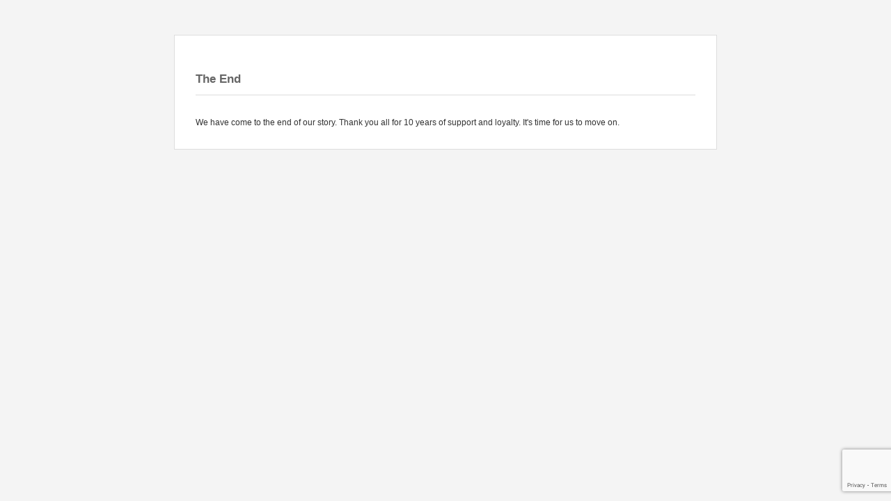

--- FILE ---
content_type: text/html; charset=utf-8
request_url: https://www.google.com/recaptcha/api2/anchor?ar=1&k=6LcW1oMUAAAAANH0OwMdUbJOSPcT152yZxgjr7kw&co=aHR0cHM6Ly9hcnNtdXNpY2EuaHI6NDQz&hl=en&v=TkacYOdEJbdB_JjX802TMer9&size=invisible&anchor-ms=20000&execute-ms=15000&cb=1wm5ezzfl9i0
body_size: 45645
content:
<!DOCTYPE HTML><html dir="ltr" lang="en"><head><meta http-equiv="Content-Type" content="text/html; charset=UTF-8">
<meta http-equiv="X-UA-Compatible" content="IE=edge">
<title>reCAPTCHA</title>
<style type="text/css">
/* cyrillic-ext */
@font-face {
  font-family: 'Roboto';
  font-style: normal;
  font-weight: 400;
  src: url(//fonts.gstatic.com/s/roboto/v18/KFOmCnqEu92Fr1Mu72xKKTU1Kvnz.woff2) format('woff2');
  unicode-range: U+0460-052F, U+1C80-1C8A, U+20B4, U+2DE0-2DFF, U+A640-A69F, U+FE2E-FE2F;
}
/* cyrillic */
@font-face {
  font-family: 'Roboto';
  font-style: normal;
  font-weight: 400;
  src: url(//fonts.gstatic.com/s/roboto/v18/KFOmCnqEu92Fr1Mu5mxKKTU1Kvnz.woff2) format('woff2');
  unicode-range: U+0301, U+0400-045F, U+0490-0491, U+04B0-04B1, U+2116;
}
/* greek-ext */
@font-face {
  font-family: 'Roboto';
  font-style: normal;
  font-weight: 400;
  src: url(//fonts.gstatic.com/s/roboto/v18/KFOmCnqEu92Fr1Mu7mxKKTU1Kvnz.woff2) format('woff2');
  unicode-range: U+1F00-1FFF;
}
/* greek */
@font-face {
  font-family: 'Roboto';
  font-style: normal;
  font-weight: 400;
  src: url(//fonts.gstatic.com/s/roboto/v18/KFOmCnqEu92Fr1Mu4WxKKTU1Kvnz.woff2) format('woff2');
  unicode-range: U+0370-0377, U+037A-037F, U+0384-038A, U+038C, U+038E-03A1, U+03A3-03FF;
}
/* vietnamese */
@font-face {
  font-family: 'Roboto';
  font-style: normal;
  font-weight: 400;
  src: url(//fonts.gstatic.com/s/roboto/v18/KFOmCnqEu92Fr1Mu7WxKKTU1Kvnz.woff2) format('woff2');
  unicode-range: U+0102-0103, U+0110-0111, U+0128-0129, U+0168-0169, U+01A0-01A1, U+01AF-01B0, U+0300-0301, U+0303-0304, U+0308-0309, U+0323, U+0329, U+1EA0-1EF9, U+20AB;
}
/* latin-ext */
@font-face {
  font-family: 'Roboto';
  font-style: normal;
  font-weight: 400;
  src: url(//fonts.gstatic.com/s/roboto/v18/KFOmCnqEu92Fr1Mu7GxKKTU1Kvnz.woff2) format('woff2');
  unicode-range: U+0100-02BA, U+02BD-02C5, U+02C7-02CC, U+02CE-02D7, U+02DD-02FF, U+0304, U+0308, U+0329, U+1D00-1DBF, U+1E00-1E9F, U+1EF2-1EFF, U+2020, U+20A0-20AB, U+20AD-20C0, U+2113, U+2C60-2C7F, U+A720-A7FF;
}
/* latin */
@font-face {
  font-family: 'Roboto';
  font-style: normal;
  font-weight: 400;
  src: url(//fonts.gstatic.com/s/roboto/v18/KFOmCnqEu92Fr1Mu4mxKKTU1Kg.woff2) format('woff2');
  unicode-range: U+0000-00FF, U+0131, U+0152-0153, U+02BB-02BC, U+02C6, U+02DA, U+02DC, U+0304, U+0308, U+0329, U+2000-206F, U+20AC, U+2122, U+2191, U+2193, U+2212, U+2215, U+FEFF, U+FFFD;
}
/* cyrillic-ext */
@font-face {
  font-family: 'Roboto';
  font-style: normal;
  font-weight: 500;
  src: url(//fonts.gstatic.com/s/roboto/v18/KFOlCnqEu92Fr1MmEU9fCRc4AMP6lbBP.woff2) format('woff2');
  unicode-range: U+0460-052F, U+1C80-1C8A, U+20B4, U+2DE0-2DFF, U+A640-A69F, U+FE2E-FE2F;
}
/* cyrillic */
@font-face {
  font-family: 'Roboto';
  font-style: normal;
  font-weight: 500;
  src: url(//fonts.gstatic.com/s/roboto/v18/KFOlCnqEu92Fr1MmEU9fABc4AMP6lbBP.woff2) format('woff2');
  unicode-range: U+0301, U+0400-045F, U+0490-0491, U+04B0-04B1, U+2116;
}
/* greek-ext */
@font-face {
  font-family: 'Roboto';
  font-style: normal;
  font-weight: 500;
  src: url(//fonts.gstatic.com/s/roboto/v18/KFOlCnqEu92Fr1MmEU9fCBc4AMP6lbBP.woff2) format('woff2');
  unicode-range: U+1F00-1FFF;
}
/* greek */
@font-face {
  font-family: 'Roboto';
  font-style: normal;
  font-weight: 500;
  src: url(//fonts.gstatic.com/s/roboto/v18/KFOlCnqEu92Fr1MmEU9fBxc4AMP6lbBP.woff2) format('woff2');
  unicode-range: U+0370-0377, U+037A-037F, U+0384-038A, U+038C, U+038E-03A1, U+03A3-03FF;
}
/* vietnamese */
@font-face {
  font-family: 'Roboto';
  font-style: normal;
  font-weight: 500;
  src: url(//fonts.gstatic.com/s/roboto/v18/KFOlCnqEu92Fr1MmEU9fCxc4AMP6lbBP.woff2) format('woff2');
  unicode-range: U+0102-0103, U+0110-0111, U+0128-0129, U+0168-0169, U+01A0-01A1, U+01AF-01B0, U+0300-0301, U+0303-0304, U+0308-0309, U+0323, U+0329, U+1EA0-1EF9, U+20AB;
}
/* latin-ext */
@font-face {
  font-family: 'Roboto';
  font-style: normal;
  font-weight: 500;
  src: url(//fonts.gstatic.com/s/roboto/v18/KFOlCnqEu92Fr1MmEU9fChc4AMP6lbBP.woff2) format('woff2');
  unicode-range: U+0100-02BA, U+02BD-02C5, U+02C7-02CC, U+02CE-02D7, U+02DD-02FF, U+0304, U+0308, U+0329, U+1D00-1DBF, U+1E00-1E9F, U+1EF2-1EFF, U+2020, U+20A0-20AB, U+20AD-20C0, U+2113, U+2C60-2C7F, U+A720-A7FF;
}
/* latin */
@font-face {
  font-family: 'Roboto';
  font-style: normal;
  font-weight: 500;
  src: url(//fonts.gstatic.com/s/roboto/v18/KFOlCnqEu92Fr1MmEU9fBBc4AMP6lQ.woff2) format('woff2');
  unicode-range: U+0000-00FF, U+0131, U+0152-0153, U+02BB-02BC, U+02C6, U+02DA, U+02DC, U+0304, U+0308, U+0329, U+2000-206F, U+20AC, U+2122, U+2191, U+2193, U+2212, U+2215, U+FEFF, U+FFFD;
}
/* cyrillic-ext */
@font-face {
  font-family: 'Roboto';
  font-style: normal;
  font-weight: 900;
  src: url(//fonts.gstatic.com/s/roboto/v18/KFOlCnqEu92Fr1MmYUtfCRc4AMP6lbBP.woff2) format('woff2');
  unicode-range: U+0460-052F, U+1C80-1C8A, U+20B4, U+2DE0-2DFF, U+A640-A69F, U+FE2E-FE2F;
}
/* cyrillic */
@font-face {
  font-family: 'Roboto';
  font-style: normal;
  font-weight: 900;
  src: url(//fonts.gstatic.com/s/roboto/v18/KFOlCnqEu92Fr1MmYUtfABc4AMP6lbBP.woff2) format('woff2');
  unicode-range: U+0301, U+0400-045F, U+0490-0491, U+04B0-04B1, U+2116;
}
/* greek-ext */
@font-face {
  font-family: 'Roboto';
  font-style: normal;
  font-weight: 900;
  src: url(//fonts.gstatic.com/s/roboto/v18/KFOlCnqEu92Fr1MmYUtfCBc4AMP6lbBP.woff2) format('woff2');
  unicode-range: U+1F00-1FFF;
}
/* greek */
@font-face {
  font-family: 'Roboto';
  font-style: normal;
  font-weight: 900;
  src: url(//fonts.gstatic.com/s/roboto/v18/KFOlCnqEu92Fr1MmYUtfBxc4AMP6lbBP.woff2) format('woff2');
  unicode-range: U+0370-0377, U+037A-037F, U+0384-038A, U+038C, U+038E-03A1, U+03A3-03FF;
}
/* vietnamese */
@font-face {
  font-family: 'Roboto';
  font-style: normal;
  font-weight: 900;
  src: url(//fonts.gstatic.com/s/roboto/v18/KFOlCnqEu92Fr1MmYUtfCxc4AMP6lbBP.woff2) format('woff2');
  unicode-range: U+0102-0103, U+0110-0111, U+0128-0129, U+0168-0169, U+01A0-01A1, U+01AF-01B0, U+0300-0301, U+0303-0304, U+0308-0309, U+0323, U+0329, U+1EA0-1EF9, U+20AB;
}
/* latin-ext */
@font-face {
  font-family: 'Roboto';
  font-style: normal;
  font-weight: 900;
  src: url(//fonts.gstatic.com/s/roboto/v18/KFOlCnqEu92Fr1MmYUtfChc4AMP6lbBP.woff2) format('woff2');
  unicode-range: U+0100-02BA, U+02BD-02C5, U+02C7-02CC, U+02CE-02D7, U+02DD-02FF, U+0304, U+0308, U+0329, U+1D00-1DBF, U+1E00-1E9F, U+1EF2-1EFF, U+2020, U+20A0-20AB, U+20AD-20C0, U+2113, U+2C60-2C7F, U+A720-A7FF;
}
/* latin */
@font-face {
  font-family: 'Roboto';
  font-style: normal;
  font-weight: 900;
  src: url(//fonts.gstatic.com/s/roboto/v18/KFOlCnqEu92Fr1MmYUtfBBc4AMP6lQ.woff2) format('woff2');
  unicode-range: U+0000-00FF, U+0131, U+0152-0153, U+02BB-02BC, U+02C6, U+02DA, U+02DC, U+0304, U+0308, U+0329, U+2000-206F, U+20AC, U+2122, U+2191, U+2193, U+2212, U+2215, U+FEFF, U+FFFD;
}

</style>
<link rel="stylesheet" type="text/css" href="https://www.gstatic.com/recaptcha/releases/TkacYOdEJbdB_JjX802TMer9/styles__ltr.css">
<script nonce="CITUtWI6ozfRSMXo5yftWg" type="text/javascript">window['__recaptcha_api'] = 'https://www.google.com/recaptcha/api2/';</script>
<script type="text/javascript" src="https://www.gstatic.com/recaptcha/releases/TkacYOdEJbdB_JjX802TMer9/recaptcha__en.js" nonce="CITUtWI6ozfRSMXo5yftWg">
      
    </script></head>
<body><div id="rc-anchor-alert" class="rc-anchor-alert"></div>
<input type="hidden" id="recaptcha-token" value="[base64]">
<script type="text/javascript" nonce="CITUtWI6ozfRSMXo5yftWg">
      recaptcha.anchor.Main.init("[\x22ainput\x22,[\x22bgdata\x22,\x22\x22,\[base64]/[base64]/[base64]/[base64]/US5TW1ddLmNvbmNhdChPKTpRLlNbV109bjQoUSxPKTtlbHNle2lmKFEuVXkmJlchPTQzMClyZXR1cm47Vz09NDAyfHxXPT00NTN8fFc9PTI4Nnx8Vz09NDQ2fHxXPT02M3x8Vz09MzQ3fHxXPT0zNTF8fFc9PTIyMXx8Vz09MTk0fHxXPT00Njc/[base64]/[base64]/Z1tPKytdPVE6KFE8MjA0OD9nW08rK109UT4+NnwxOTI6KChRJjY0NTEyKT09NTUyOTYmJkYrMTxXLmxlbmd0aCYmKFcuY2hhckNvZGVBdChGKzEpJjY0NTEyKT09NTYzMjA/[base64]/Ri5BKCk6Ri52KSxyPWctRi52LHI+PjE0KT4wLEYubCYmKEYubF49KEYuTCsxPj4yKSoocjw8MikpLEYuTCsxPj4yIT0wfHxGLkopLFopfHx1KUYuWT0wLEYudj1nO2lmKCF1KXJldHVybiBmYWxzZTtpZihnLShGLkk+Ri5LJiYoRi5LPUYuSSksRi5SKTxGLkktKFc/MjU1Ok8/[base64]/[base64]/[base64]/[base64]/[base64]\\u003d\x22,\[base64]\\u003d\x22,\x22w4PDiD93w6DCtiLCmTV7fTXCg8OEVEvCnsOpWMOzwrknwpnCkWFzwoASw4tIw6HCpsOgX3/Ch8Ktw5vDhDvDvcOXw4vDgMKmdMKRw7fDlCopOsO2w4ZjFloPwprDiwbDkzcJBmrClBnChkhAPsOKNwEywrAVw6tdwrzCgQfDmgTCv8OcaH10d8O/[base64]/DizpjbxLCvX/DpsKSIw7DjVZxw4zCg8ODw4fCunVpw4V1EEHCoytHw57Dq8OZHMO4RhktCWfCgDvCu8ODwrXDkcOnwqzDgMOPwoNww7vCosOwfyQiwpx2wr/Cp3zDtsOiw5ZyTcOrw7E4MsK0w7tYw58bPlHDrMKmHsOkZsONwqfDu8OqwoFuclgaw7LDrl9XUnTCpsODJR9PwoTDn8KwwqQhVcOlOFlZE8K7OsOiwqnCq8KxHsKEwovDqcKsYcKBBsOyTw5Rw7QaWi4BTcO3G0R/SQLCq8K3w5keaWRGE8Kyw4jCpgMfIjtYGcK6w5TCucO2wqfDqcK+FsOyw7PDrcKLWHTClsOBw6rCqMKSwpBeXsOGwoTCjmTDsSPClMOmw6vDgXvDk0gsCWAuw7EUFMOGOsKIw4x5w7g7wr/DlMOEw6wiw6/DjEwlw44LTMKmCyvDgitgw7hSwpBfVxfDhTAmwqApRMOQwoU5BMOBwq8Fw69LYsKKX24UFMKlBMKoQVYww6Bdd2XDk8ObIcKvw6vCkxLDom3CsMOUw4rDiHtEdsOow7zCqsOTY8OHwpdjwo/DlcOHWsKcfcORw7LDm8OJKFIRwoQMO8KtJMOww6nDlMKCBCZ5d8KwccO8w68YwqrDrMOeJMK8esKiBnXDnsKMwphKYsKNByRtLsOGw7lYwqYYacOtM8OuwphTwogiw4TDnMO8YTbDgsOOwo0PJxzDnsOiAsOCa0/Cp3fCrMOnYUAHHMKoDcK2HDoVbMOLAcODVcKoJ8OqCxYXCW8xSsOrKxgfQRLDo0ZVw61EWQtBXcO9SEnCo1tmw4Rrw7RjZmpnw7jCpMKwblBmwolcw55/w5LDqTTDmUvDuMKxeBrCl1/Ct8OiL8KHw5wWcMKSKQPDlMK8w5/DgkvDv2vDt2oYwo7Ci0vDmcOzf8ObXyl/[base64]/DhsOsSnDCtsKFFBAAcMKwwpHDnxM8ZSwIQcKzLcKCaVfDkXLCksOAfXzChcKNNMOgP8KHwopUMMONN8OoPQdYLcK2woZARGHDhMO/VMOUHcOieEHDocO6w6LDssOALHHDgTxNw6d2w4nCm8Knw55nwpB/w7/Cu8K7wpQDw5wNw7JUw7LCj8KOwr7Dgg/Ct8KgBTrCvkvCoDbDjwnCtcOGMMOKEcOWw7rCtcK8eRnCqcOpw4gNWFfCvcOPTMKxBcO2ScOcN0bCpxnDtjHCqCAWNF4tSk4Ww4ZVw7bCrzDDr8KVTHMqMwrDmMK0w48pw6BmFy/CjsOfwrbDscO6w7XCrgTDrMOjw51jwp7CvcKrwqR2Pw/[base64]/wp0lMsKTIV3CtMKTw5HCicOrwoojGMK3dRXCvMKFwrfDqVJ+F8KjAAHDhEPClsOeDE44w7VgHcOZwobCrkVZN2lTwqvCmCPDgcKpw77CnQHCs8OsBh/[base64]/[base64]/w5TDmMKHwrkcwqPCnS/CssOtw65dwpXCn8KJHcK6wogTVkM7C1TDpsKJEMKKwrzCnHLDmMKWwoPDpMKhwpDDrQo/PBDCvw/CoXsaWRJjwotwZcOCGwpkw5XCnATDrGTChcKmJcKGwrIjf8O6wqrCvXrDhy8Dw5vCqMK8fy8uwpLCs2dBd8KwVHHDgcOkJcOiwq4vwrIgwogzw6vDsRzCo8K5w6Umw4vCv8KPw4lSJGnCmDvCusOIw59WwqjCombCh8KHwrjCuiB5csKSwoonw70aw6hzZFzDpldYcz/DqsOSwoPCoGtowpwZw4gEwq/CosK9UsK3PVvDusOXw7DDjcObJ8KFZSHDtjVKSMKlKmhsw57DjU7Dg8OjwpZHIkdbwpYxw4vDicOWwoTDpsOyw68DH8O2w7dowrHDrcOuKsKuwpYRagTDmyHCn8Omwr/[base64]/DusOvAMKhw4/CjcOwwq4ES0XDmnDDtRxcw4JiUcO7w7tgNcK1w5QpcsOFPcOnwrNaw5lnWBHDisK1XBTDrQPCvS7CtsK1LsOpwrcnwqfDvz5hEDsXw4dhwqsAdMO3I2/DlUdSc1fCr8K8wro6A8K4SsKew4NcUsOVwq5YFSZAwoXDn8KdZ3/DtsOtw5jDhsKcYnZNw6Q9TgZ+XlrDuidgBUR4wqTCnFEHRz1wEsObw77CrMKtwpzDjUJRLjjCgMKMLMK0IcOnw6zDvxsww5FCbXfDnwMlwo3Ct30ew7jDoH3Dr8OFUsK0w6A/w6RJwockwoR3wo1kw6XDrwM1A8KQcsOqGVHCgC/Cr2QGWGtPwpwZwpFKw75Yw5oxw4PCtsKfScKZwpnCsg9ww4s1wpXCrn0qwo1CwqjCsMO5GyfCvx9pG8ODwoprw7Uow6XCon/Dt8Kvw7cVR1tjwpgBwphawrR2U2IOwofCtcKkEcOJwr/[base64]/ClltEZnrCgcO8w7RFNsOVwrXDk3LDjMOAwrTDvsO7d8O1w63Cimw5wr1ZRMKVwrnDnMORLW8KwpTDsVHCosOeMTjDucOjwo/DqsOOwrrDggfDnsKZw4rCmXQ5GE4EZj50OMKVEGElRiVUAQjCmxPDjkN0w5XDsRQ6IcOkwoAfwqLCsDPDqCfDnMKIwpRLK30uacOwbCbCg8O1LC3DgcOHw7MKwr5uPMOGw5J6ccOzazRdYMOKw5/DmBpiw7nCp1PDpynCn0LDhMKnwq0gw47CoS/DuC5Iw4kswoTDnMOMwoIiRFLDnsKodRtIEHRBw6EzGn3CnMK/[base64]/[base64]/[base64]/DmsKVdCvDr8KNVMODwonCnDEBwrfCo1pjwrwzG8OPKFLCv07DkEjCn8OTO8KPw65id8KYEcOPM8KFGsKGcwfCjBUCDMKpVMKlVlFywozDqMKowoIDG8K7FH/[base64]/wqQLG8KPAsO7B8Ktw5LDjDHDucKCwoxkfsOMER/[base64]/DiMKFwp/Cp8Kce8Kiw4vCjxEiwrnCvcKXRcKfw4wxwofDnSgDwp3CsMOeT8O5HcOJw6zCscKGRsOdwrFNw5XDhMKIahRGwrfCmT5Jw69CdUx+wrbDuAnCjV/[base64]/wrnCjMKjwrFrb8O3w4LDngPCiW3DmRzDswPDkMOuScKZwqrDnsOjwrDDg8ODw63Dk2/[base64]/[base64]/[base64]/[base64]/w5pFKQ3DjEnChELCrlnDuCgRc0HDlsOpw47DvsKYw4XCmWBRS3PCiANiUcK8w53DtcKswobCuQTDkRNcRUkMME5mUmfCnkDCjcKkwoPCq8KgFMOywofDoMOHVX7DkWDDr13DkcO7fsOPwpLDr8K/w4HDvsO7KSZSwq5ow4bCgmd5wobDpsOlw4UCwrxSwp3Cr8OeShnDlw/DpsO/wpF1w7YGXcOcw4LCjU7CrsO4wqXDvMKgJkDDs8OVwqDDggLCgMKjelnCpksHw63ChMODwpA3GsKmwrDCjHxDw4lQw5XCosOvYsOvHTbClcOweGHDvWIwwqPCohkTw65Ow5kPYz/[base64]/w4MOw5/CicOxLQNiBmXCl8Okw7/CgXPDpMOJfcOpNcOYUTDChcKZQ8OlPcKrRjTDizsCZwLDs8OcasKPwrDDh8KwL8KVw4wKw59Bwp/DqzEiQxHDqTLCkWdGOsOCW8K1ScO4aMK4d8K+wpUqwp/DvQ3CrsOJXcKPw6bDrnvCn8O8wok+TUgVwpk+woDCgF3Cjx/Dh2Y0SMOMBsOFw4xfCcKqw757QEPDunVLwrDDrynDoFR0VxDDo8OmE8OZF8O7w4MAw70iesO8FTtCwqbDjMOGw6vDqMKobXVgJsOGdMKOw4DDvsOPA8KPLMKUwo5kJ8O1cMO9e8OZMsOgHMOswpvCkkU1wrkkb8Otan8tYMKOwo7DiVnCryl/w6fCiSLCnMK9w4HDky/CssOMwrvDoMKpRcOCMCjDpMOmdcK1HT5QQUtSYAbCtUhTw6bCtVHDnDTClcKwOsK0eRUDOj3DrMKCw4gDICfCmMObwr7DgcKiwpgEPMKuwoRXTcKlLcObWMOww4DDiMK+Mn/CuzNICww7woI9ScOKWyp5WsOZwo7Cr8OqwrhbGsOIw4XDhg0Kwp/DtMOdw4XDo8Otwp1qw77Ci3bDnRLCncK2woLCo8KiwrXCgMOMwoLCs8KkRmwpJsKLw5tgwqZ5QXnDliHCtMKewrHCm8OBPsKcw4DDnsOVDhEYEhN1YcK/Y8Kdw4DCmH3Dl0NWwonDlsOFw7zDuH/DoEfDg0fCtHrCvjsuw5gww7hQw4gJw4HChTUOwpVjw5XCjMKSccKowowTLsKww6DDhEXCpG5DendQLsOOdmfCnMKrw6IgQiLDksKdcMOVMhgvwo13cig/PyZowpp7EzkNwoQywoBSaMOKwo5ib8ONw6zCj191FsKNwoDChcKCVMOxRMKnbVTCpMO/wogww74Ew79FQsK3w5dKw5rDvsKUBMKYLxrCo8KxwonDoMKRccKaH8O+w7xIwrk9UxsHwr/DuMKCw4LCsWvCm8O5w4JCwprCrHLCjUV5PcONw7bDtHtQdHXCj181OMKEIMK9JMK3FkjDmTN7wofCmMOWCGPCmmwzXsOvGcKXwrtBYnzDp1IUwq/[base64]/Cj8KOwpczDQRHUxZnw7hdD8OAw6MXZMOZSDFZwprClMK5w5rDiGNQwooowrzCpD7DsxFlB8Ogw4bDpsKdwr5fNgPDqA7Dk8KfwpZOwoA/w6dFw5w6wq0BUyLCng9wVjdRMMK+BlXDkcO1AWXCp2kZFl5uwpE8wrvClBcrwooXAWTCvQR/w4vDvHZzw7PDuxLDijYFfcOiw4bDmCY3w6XDvyxaw6lnZsKbW8K+MMOHHMKjBcKpCV1uw5VPw67DrRcHF2MuwqbCmsOqBm5/[base64]/wqVrfMOqwqxDw6nCl8OaPybCrcOYwo83GxR3w68aQk5Xw6VqNsOfwq3Dp8KvfhUpSV3DmMKvw6/DskLCi8OTWsKDIE7DssKANRPCriZnZiBySsOQw6zCjsK3w63DjzkzdMKiLlPCkHc4wot2w6bCkMK7IjBfA8K/[base64]/Cs0vCtE7DosONKcKIw6E/w6jDtzE5wqc1wq/Cp2BHw5PDrFnDqMOvwqbDtMOsPcKhXEV7w7nDuxgwLsKPw5Mkwp1Fw4x5Gj8IAMKew5ZWEC1PwpBmw4DDmTQVc8OqZzEKJlTCr07DoBt/wpd/w4bDmsOHDcKgelhwdcOWPMONwp4lwpJvO0bDlXpMGcKeE3vCgwPCusOLwroLEcKDZcKcw5hOwrxnw4DDmhthwog5woN/YcOOCX0+w4rDi8KSNDTDmMO8w4kowr1TwoMvUF3DlkHDm1jDoT4NMy1ASMKOCsKTw6UCMQPDkcKxw7TCjMKJEFbCkgHCiMOuT8OsPQjCosKDw74Gw4EUwqDDni4vwojClw3CkcKHwoRVKjJVw7QewrzDrsOuezvDkCrCkcK/[base64]/ChUbDnl8owrvCucKBwoHDqMOlTMK1wql9BTFtSsOZwqfCkhsffjTCqMO+SVRLwrLDoTIRwqRPTcK+bMOVSMOfEkovMMK5w7PCsXA6wqwWMcKJwoQ/S2bCnsOEwo7CjsOoQcONKVnDiQUowqUEw6gQPyrCr8OwC8Oow5pzesOzY1TCoMO7wqDCjhESw6FyQcKywrVeXsKIQkJiw41iwrDCt8OfwqBAwoERw4USJkLCksKSw5DCu8OWwoRlCMK5w7/[base64]/[base64]/Cl197bDdNw4rCsV4jwrNVAcOlAcK6Rj0DHWM5w6XCjSMkwq/DpxTCl0nDsMOySGjCgUhePMOPw6t4wo0pKMOEO2guScOzXcKmw6Naw5QxPjxLdsOYw7bCvMOuLcK/AjDCgsKfL8KPwonCs8OTwoUmwofDtcK1woFyAhwHwp/DpMO5e0LDvcOBecONwrw6fcOSXVZfPzfDmMKQcMKAwqPCrsKKYHHCiQbDlXTCsBlzRsOXLMOPwo7DssOQwq5EwodNZnxDMcOEwo8HIcOvTz7Cj8KFWHfDvBMxW2BRC1PDpMKnwoQ6ACjCkcK8REfDkFzCr8KPw50nGsOQwq/[base64]/CpwrCuGcmGMOISMKBwoXDrcK2S8KawqBxw4kBSGM8wo84wo/CpMOlIcK2w4IUw7U7eMODw6bCsMOqwrhRCMKmw74lwovCsV/DtcOuw4PCt8O8w7VuKMOfQMKbwo/CrwDCuMKtw7IcNjhXe2XCucK/f2UXKMKacV/CjsOJwpzDjgUHw7XDjlvCsEXDgERAccK9w7TCqVZ2w5bCvgZ/w4HCmUPClsOXJFxrw5nDusKuw5DCg2jCi8ODCMOJZgAST2dfS8K6wpzDj0V/dRjDusOywoPDrcK9Y8K+w7xQMA7Ct8OBaQoawrPCq8Ogw4tsw50Iw43Cm8OcVl8TbsO6G8Oqw5vCq8OXQsKJw4AgPcKKwpPDkCR7SsKdcMK1OsO0N8O+PCnDqsOVd1trZwBJwrdrBR5fecKBwqMccy56wpwQw4PCp1/DsFNMw5h9VwfDtMK4wr9qTcOGwpggw63DqgjDrW9bDX/DlcKWP8OeRjbDjH/CtSY0w4vDhG9wFsODwqlESW/[base64]/DgV/DiidnwofCp8O1XcOsV8KhTcK7T8ORLMK/acOdZw1eXcOrCCVuGHNuwrZCG8O3w4vCn8OEwqHCnkbDtAzDq8OhbcKoe2lMwqE7MxBpBcKEw5MKG8Ouw7HCg8O6dHt+RsKtwrjCvVVTwrPCnx/Cmj8kw69wMyQ1wp3DhGtCTTPCmBpWw4fCmAHCjH08w5JpJcOXw5/DrRDDg8KLw4JWwrPCqWtGwoBSesOAfsKOGsKzW3TDrzhdEmAENMOwOQI+w5/[base64]/Dm8OnwqvDk8Kow4BjDMOIw6MaPcKeSV8YwqnDgistSQIgJAjDhGHDlCVAfxTCscO8w5xIfsKyJxsUwpVqRsOCwrx4w5XCtTczU8OMwrN6ecK6wqIgZW1+w4UUwrIJwrfDlsK/w4jDlHFbw4Aqw6LDvSk3Z8OUwoR8fMK0I23Cvj3DlHdLcsKvciHCgjJZQMKEe8KPw6bCsRrDvyABwoUbw4paw6VHwoTDr8O0w6DDgsKmRjLDsRsCWE5QDwYnwpBawoQow4pLw5VnNyXCuB3Cv8KxwoUaw4BZw4nCnUI/[base64]/Cl1cNWcKbw7LCqwEJAiDDnnFsD8KPTcOMSD3CmsOYwrJPI8KpCgdlw4MFw4vDk8O0AxTDgWnDp8OQAnYFwqPDk8KRw43DjMOrwp3ClSIZwrXDmjPCk8OlImJHYy8lwpzCt8OVwpXCtcK6w4loeUQjCmcYwpLDiGnDpH/Du8ONw6/Ch8O2R3rDgDbCgMOGwpjDo8K2wrMcDhfCjhwsIB7Dr8KoOkPCuwvCmsOPwr3Do08hd2s0w7DDtybCgwZGbnA8w6TCrSRPDWNHFsKyMcOLJAXCjcK0TsOfwrIXZnE/wrzCrcOwfMKgGHtUA8ODw5bCgzbCgFQgwqDDiMOWwpvCp8Omw4XCtcKUwqQuw4bCk8KqI8KjwqzChSJWwpMPCV7Co8KSw5fDtcKKGcOBZVvDsMOyVErDtE/CucOBw6gPJ8Kmw6nDpEjCscKDYyVnNMKTMMKqwq3DjcO4wqMewqjCp10awpnCscKWw5hBSMORW8KsMQnDkcOuUcKYwqlfakcjTsOVw4Vwwpt7CsK6BsKiwr/DmRfDuMKmDcO0NS/DlcOvT8KGGsO4w5FowrHChsOwYzYfMsOMTz1ew5Rkw5ZFewU/ZcOYUUYzUMKjBQjDglzCtcK1w4xZw7vCssK/w73CrcOhYVotw7VNR8KzXR/DhMKhw6V4dQo7wrfDvAfDhhAmF8OfwotxwqtsQMKBWMKjwoLCnU1uRCBRVHTCh13CpH7CqcOAwoHDo8KTGsKwIn5kwoTDigIMHMO4w4rDlk43BW7Dowhuw7ktOMKbC2/[base64]/w6XCjUYAwpwiw5fDuDZjwrPDjsO3w74YdCjDjCMWwozCkxrDi1DCg8KMLcKTf8O6wonCkcKUwpnCnMOZCcK8wqzDmsKQw4Now7x8SAwjTHUUfcOEQS/Cu8KhZsO6wpBRJzZbwq16C8O9J8K3ZsOXw5UtwqdQG8OrwoJiPMKOwoAVw5F2XMKifcOiDsOAGWE2wpvClHrDqMK0wpzDqcKmW8KBYmZLAnlyQH9QwopEESLCksOuwqpQETU3w54UDH7Cu8Oyw6LCs0XDoMOAQsKrKcOAwqVBaMKORXoUM356ThPDvSXDnsKMX8K8wq/Cl8KLVQPCgsO4QDHDnMK5BwU+KMKYfcOlwojDmzHDjsKbwrrDosK/woTCt2B3JAwrwoA7ZTrDtsKfw4w+w44kw49Hw6/[base64]/DksK3KA1UTFLClkZXwoPCpC/CtMO5McOFBsOtS0xPJ8K6w7HCkMO+w6tkIcOUZMKBTcOnMsKKwrVgwqMsw53CgFctwqjDlXo3wp3CjTYvw4/Dh29ZVj9obsKQwqFOFMKGd8K0NcOIBsKjelEQw5N8GRDDhMK7wrHDjmLCsWsRw6RHbcO0JMKYwoTDsmtjc8Oiw53Crh1zw4TClMKzwqczw43Cl8KfUz/CtcOKRGUbw7rCi8OHw5M+wokPw7bDiBslwoXCjgBIw4zCn8KWMMKfwpF2aMK2wpN2w4Ydw6HCicOyw6lkD8Ofw4XCu8K5w79EwrLCssOBwpzDlnTDjy4DCD/DtW1gYB1hC8OBecOBw5Ydwrxyw4HDtzAFw6QnwpfDhA3Cg8OMwrnDssOpPcOpw71PwpxsKGo5H8Okw4Iow4nDpsOnwrvChm3DgMO+ECUOacKaLUBHcSYDeiPDnTgVw4PCt2ZQAsKOTMOww4LCikjCo20/wqoYcMOvFQ5QwrVWMXPDuMKOw75DwrpZR1rDlTYmL8KIw6tIAMOCKGrCiMK8wp3DgHnDm8KGwrd3w7dicMK5b8KYwo7DksOuVCLCnsKLw5TCmcODa3rCu3LCpDBHwrFiwrbCisORQXPDuAvDr8O1GSPCqMODwqpqPsO6w5kiw49ZHxQgC8KTK3vCn8OGw6JPw5/CkMKJw5UqOwfDgkjCmBt0w7cTwrEYDCgOw7N3exrDsQ0Kw6TDoMK1dDROwqhCw4Qzwr3DmADDm2XCh8Oowq7DnsK2GFJdVcK7w6rDnCjDl3M9K8ODQMOpw4sPW8OHwoHCnsO9wrDDjsOsTQUFRgPCl2/CssOPwpPClSA+w7vCo8OIKXTChsK3e8O4OMOTwqfDtArCjDxFRCvCrHc2wrrCsAt/WcKAGcO7alXDqWPCiGQybMOABcOEwr3Ch2Jpw7DCh8K6w6ldDS/[base64]/[base64]/woQSwrIXQDzDhkTCpQUnwpPDh8KLTcOKJEUewpo7w7nCjsKHwq3CmMKAw67CnsK8wqNww5EgKnUowrIGbsOOwozDmQp7dDQ1dcOYwpTDg8OfL2HCpljDtC5iG8Kpw4PCjsKFwo3Cgx0twqHCoMOJKMO/wq02bT7DhcK8MVo/w4DCtU7DvwQKwo5HGBJhc2fDhXjCjsKiGTvDl8KWwp1SesOGwr/Dg8Kgw5/Ch8KfwpDChHfChHHDt8K7aUfClsKYWjPDvcKKwqjCrn/CmsK8QS/DqcOIR8KZw5DDkjrDiAEFw7IpK1jCsMOuP8KGc8ObccO+fMKlwqxqf3rCrhjDocK3B8OQw5zDjAzCjkUEw7nCj8O0wrXCrcKZEAHCqcOMw6U8LhvCu8KwBk5Ee2rCicKBdkgJYMKTe8KFV8Kbwr/DtMOtWsKyTsKLwr55dRTDoMKmw4zCscOUwowRwrHCs2p6P8OeYhbCmsOVQihpwrplwoB7GMKQw74gw65ywo7CoULDksKffsKswpdkwqFjw7/CgSMtw6PCsUbClcOAw6JdYT99woLDqXgOwoFFP8OCw7nCjw5Qw6PDvcOYGMKVKjvDvwDCqnt5wqhywpInKcKAWyZZwqHCi8O1wpvDscKjw5jDt8OeA8KUSsK4w6bCncK/wonDnMK1CMO5w4ZJwoU0J8Ocw5bCqcOiwpjDkMKrw4XCvSVGwr7CkWdjJijCli/CgkctwpvCjsO9WcOyw6bCl8Kzw7BKA3bCskDDoMKQwonDvjUXwq1AbsOVw7fDocKsw4nChMOUK8O/DsOnwoPCiMOkwpLCjl/[base64]/w7E8PF4nXcKEbw/[base64]/[base64]/w7kwwq7Cv8OgwrfDhh7ClB/[base64]/wqLDpMOVw5LCjRnClyvDucOGwpJvw4/CtxNNwpjCggDDjsKlw4PDo38MwoYgw6Z5w7rDhVjDunHCjGbDosKHNz/DscKlwo/[base64]/w4PDni/CscK2w4nCv2zDlsKewoQzcXt3Dn4iwqLDpcOqZTzDiRAdTMO0w6plw6QJw49cAHDCnsOWE0fCi8KPMMOOw4XDmSp+w4/CuX5pwp5vwpXChSfDu8OXwoV2PMKkwqLDi8Ouw7LCtcK1woR4MTnDoyBwW8KuwrLCtcKMw7LDlcKYw5DCpsKDIcOuF1DCrsOQwrgBT3psJsOTEHzCmsKCwq7Cj8O3V8Kbwo/Dj0nDpMOVwqnDkmd/[base64]/wrrCpQPDujnDiAoSbU9JbABSwpdAwpPCnMOqwq/CqcKze8Oxw5Ewwp0hwpJCwp7DssO2wrrDhMKTCMKOGC8zcUR0XcKHwppJwqBxw5IGwqLDljQBWV4QR8KIA8K3emPCmcKcUH9iwoPCkcO4wqvDmEHDk2nCmMOBwoTCvsKWwpYuwrvDqcO8w6zCqQtMPsKPwqbDn8Khw4A0R8O2w5/[base64]/DmSImwq9jw4B2w57DsMORHcKvw7c7f8KPScKfDzPDncKdw7dRw7HCu2DCjQpjcCrCvCMTwrTCnxsYeQnCmnPCscONXMOMwqE2SUHDqsKpbzUXwrHCosKpw5zCmMK2I8Oowr1ea0PCp8O0M3UWw7/ClRzCrsK8w6nDum3DiWrDgcKKZ0tKF8KIw7EeJGHDj8KGwr4MNH7CiMKySMKSLgUwNsKXUCclPsO6dsKaF1MfYcKywrnDs8KTNsK5dkorwqXDnyYlw57CjwrDv8K+w4I6IXvCpsOpa8OcE8KTVsK6LRFlw4ocw5rCsyDDpsOCLXbCqsKowq/[base64]/LcOmw4MZwqfDmH4OCsOZWsOLFsKoDRbCn8K+MTvCtcKUwqjCl3bCnGggV8OmwonChQ4cbypQwqnCqsOewqICw5c6wpXCsCIQw7PDjMOywqQmRXfDhMKAe1J/[base64]/DiBV2MHEZCwpgw4I1w4jChRjCpgvDtlVDwqtsNzIJOB3Dg8KqNsO2w6tSDhlPZBbDk8KAUE9+HEgseMOyVcKGN3EgVxHDtcO8XcK8OUp7ZgEMcTA8wp3DuS07I8KRwrHCowfCkRR8w6NYwqpFAEgTw6DCv1zCiA/CgMKjw4wfw6sXZ8O8wq0rwqPCtMKjEX/Do8ObX8KMJsK5w6HDhcOowpfCgD/CsCALFjvCuSBgHV7CusO/w58twpTDicKnwq3DrggmwpQtKhrDgy8/wr/Diy3DiVxTw77DqFXDtCzCqMKYw5ooLcOAaMKww7TDpMKIWDsPw7bDl8KvG1E5VsOFQQnDqjYKw77CvlRlb8Oewqh/EjXCn31nw47DpcO9wpYcwrZ8wq7DucKhwo1LDW7CvTBlw5RMw6PCrMOJVMKzw73DhMKUFgo1w6ApAcOkIgrDpkxVbFLCk8KHekDDrcKVw4rDij1wwpPCvMOnwporw5fChsO5w4jCsMOHFsK4fUZsRMOowqgtZ2/DusONwrbCrFvDhMKKw47CpsKnUlMWT0/CpTbCusKmGzrDrgXDjQTDnMONw6wYwqhxw7vCtMKew5zCmMK/XmnDq8KTw7kCX14NwrZ8IsOWNMKOLcK7woxPwrrDgsODw7lbbMKCwqbDugESw4jDlMOOAcOpwohqT8KIS8KwIsKpMsOvw4/[base64]/ChsOlw6piCsOYwrzChcKOOMOiwq0ewq/Dh8KYwqLCm8KuVDUAwqJgXl/DjHvCjE/Coj7DmEDDlMKaYl4WwrzCglnDnxgFWQPCjcOMG8Onwq3ClsKfO8Oxw5XDhcO1w5pjbks1ZFNvbkUqwoTDtsO4w6/DoUkMcSYiwqTDhAx7VcOqd0V5SMOhBFQ/SnDCgMOiwq48NHjDt2DDun3Cu8OgdsOgw6EzXMO7w6rDpE/ChxrCtw3DmcKVEmkVwrFCwp7CgHTDlGoFw7pDCCghXcKyHsOxw4rCn8OKeh/DssKGYcO7wrwFUMKvw5hxw6TDjz8zWMOjUlNCVMKpwpI4wo/CjBbCuWoBEWXDn8KZwpUpwoPCpH7DlsKxwrZdwr1QfRbDsQBmwqbDs8KcGMO3w4pXw6Rpa8ORXXgEw7DCvTHCoMOqw64WRx4deUvCvFnCtC0JwqjDgRzCuMOFQVfCpMKXUHnCrcKtDkVsw5PDk8O9wpbDjMObCEIDccKnw4hmOktewrIiJ8KmZsK/w6YrJMKjNRQoWsO/McKOw7DClsOmw64NQMKBIFPCrsO4NhnCq8Ogwq7CrWHCu8OfIUlCIsOtw7/Dmkwew5zCicOTV8OlwoNHF8K2QHDCqMK3w7/ChwrCmF4bwpwXbX9VwpDDtRdfwpp6wqbCu8O8w6/CrsOwTFE8wqIywrVGPMO8fU/ChlTCuD9nw6/DosKBBcKmQW9IwqNTwo/CiT0sRTspNixywrrCj8K/LMOPwojCscOZMwsLBh1gOljDlQzDosODW1HCqMOnEMOsacOWw5sYw5gzwpfCoRliJcOkwqgpTcOWwo/CtsO6K8OCYzvCv8KkFyjCmcOfGcOSw5PClkfCicO4w6jDiFvCvTPCpVTCtSQowqgRw58KQcK7wpYLXiZTwojDpAvDncOyS8KxGHbDj8KHw5XClmQfwokBesO/w5lnw4FHDMKSQcOkwrdvOykmOcOFw4Vnf8KAwp7ChsOHDMKzN8OlwrHCkWAHERUsw65RS3DDsnvDpUMIw4/Cox1zJcOWw7jDtcKqwod9woXDmhNWGcOSSMK/wp4Xw4HDsMOSw73CpcOnw67DqMK3TnfDiSdaR8KHAl97dcOjPcKwwqfCmsOuQw/[base64]/[base64]/ClCzDs8Oiw5E4JMKzwrVSw6wDIwlLwqITf8KiRS7Dt8O/[base64]/[base64]/F1dIwrEwesKEOW8DTSgZasKOG8KLw5BCXyfCkDdEw6l8w48Dw4/DnDLCt8K/A0piB8K6DEAJAk3DoHt3NMKew40Wf8K+Q2fCjRcLDBDDgcOdw7XDhcKPwp/DnTXDjcKcWFPCuMOnw4jDo8OQw7FLCEU4w6xDLcK5wqx+w7UecMKZCBbDmMK7w5zDpsOmwonClil5w4I+EcO+w6zDrQ3DisOwQ8O8wpEew5p+wp8Awql1dQ3DmXZVwpoeb8Oxw6hGEMKIPcO9FDlqw57DljDDhUjCjlfDjDzClm/DnH0DUiHCs3TDoFJdXcO3wocLw5J3wpwmwqtlw7dYS8OhBy3Di2BfC8Kiw6AmZgFKwrNAE8Kow5BYw6nCtMOhwpVrDsOKwoQTFsKFwrjDi8KDw6nCiG5rwp3CigA/[base64]/[base64]/Dk8Ohw449w6LDrcOPfgfDmMKDw5gPccK/woDDqcK7BzAlUVfDvlgmwql5McKSN8OowqYOwoQIw6PCpMOrMsKww75yw5bCkMOdwoANw4XCkU7DgsOOEUZ1wo/[base64]/CrEbCsAViP8KuwrbDlFFMwofCnsKifFlpwqfCs8OLQ8KndDbDhgPCkhg6wolOehLCj8OzwpY2fFfDrS3DvsOvPknDp8KlBDYtC8OxGkV9wpHDtMOVXWkmw5VyaAoPw6IWLxDDh8KRwp0RIMKBw77CrcOfBFfClcK/w57DqBvCr8KlwoIIwosJKHHCnMKXHMOIRjzCisKQDEfCi8OzwoZHRxkqw7EhFEtsecOkwqRMwoPCs8OBw7NVUjjDnF4Awo9Pw5cLw48kw5YXw4/CqsObw58JJcKLFiDCncOtwq5xwozDi3HDhcO6w4AkJVtDw43DnsOpw7hFECgKw7bCkEnCn8Oyd8Kdw5LCrll2wrhuw6ZBwoDCgsK9wr9+VFbDrjLCsFzCg8OVc8OBw5gIw7/[base64]/[base64]/DiEFXcsKLwo7DjDdVNExXVlpGfm5kw6RMGUjDtw3DrsK9w6PCvj8FcXjCvh8EIijDicOfw4p/aMK2V2EMwpFKfip4w4bDlMOBw6nCpAZWwqNPXRs+wrtjw53CqBlUwolrasKlwqXCmMOxw6d9w5FyNcKBwoLCvcKkf8OZwrrDuWPDrhTCj8OIwr/Dgxk+HyZZwo3Dsn/DqcKsLxzCsmJjw6jDvAvCnBVLw5NfwpbDjMOewrlvwpHCji7DvcOgwqtmFAsRwoYvLcKZw6nChmDCnRHCmQPCq8Ojw7liwpHCgMK4wr/CuwlKZMODwqXDo8KqwrQ4E0jDo8O/[base64]/fsK7w7LCrsOkw6XCvsKew5zDmsOQTQ\\u003d\\u003d\x22],null,[\x22conf\x22,null,\x226LcW1oMUAAAAANH0OwMdUbJOSPcT152yZxgjr7kw\x22,0,null,null,null,1,[21,125,63,73,95,87,41,43,42,83,102,105,109,121],[7668936,955],0,null,null,null,null,0,null,0,null,700,1,null,0,\[base64]/tzcYADoGZWF6dTZkEg4Iiv2INxgAOgVNZklJNBoZCAMSFR0U8JfjNw7/vqUGGcSdCRmc4owCGQ\\u003d\\u003d\x22,0,0,null,null,1,null,0,0],\x22https://arsmusica.hr:443\x22,null,[3,1,1],null,null,null,1,3600,[\x22https://www.google.com/intl/en/policies/privacy/\x22,\x22https://www.google.com/intl/en/policies/terms/\x22],\x22rh9MFSis4ZTBWTIySZvtA2Ms3/FM+wpLlGf4kpK60S4\\u003d\x22,1,0,null,1,1765087524015,0,0,[127,151],null,[31,121,177,217,246],\x22RC-2B82Pv5DGi69sw\x22,null,null,null,null,null,\x220dAFcWeA4S0x6UEiCv0wDh1ez7n_w2plV77DueFVAspQzNAmP8n4wnWEwvV5i-cUwCpfpH8QF0UzhSJyQgsfhVobAhv8FHh4042g\x22,1765170324109]");
    </script></body></html>

--- FILE ---
content_type: text/css
request_url: https://arsmusica.hr/wp-content/plugins/wp-maintenance-mode-site-under-construction/assets/css/styles.css?x=4
body_size: 15451
content:


/*

====================================================



* 	[Master Stylesheet]

	

	Theme Name :  

	Version    :  

	Author     :  

	Author URI :  



====================================================



	TOC

	

	1. PRIMARY STYLES

	2. COMMONS FOR PAGE DESIGN

		JQUERY LIGHT BOX

	3. LEFT SECTION

	4. RIGHT SECTION



====================================================



/* ---------------------------------

1. PRIMARY STYLES

--------------------------------- */



html{ font-size: 100%; height: 100%; width: 100%; overflow-x: hidden; margin: 0px;  padding: 0px; touch-action: manipulation; }





body{ font-size: 16px; font-family: 'Open Sans', sans-serif; width: 100%; height: 100%; margin: 0; font-weight: 400;

	-webkit-font-smoothing: antialiased; -moz-osx-font-smoothing: grayscale; word-wrap: break-word; overflow-x: hidden; 

	color: #333; }



h1, h2, h3, h4, h5, h6, p, a, ul, span, li, img, inpot, button{ margin: 0; padding: 0; }



h1,h2,h3,h4,h5,h6{ line-height: 1.5; font-weight: inherit; }



h1,h2,h3{ font-family: 'Poppins', sans-serif; }



p{ line-height: 1.6; font-size: 1.05em; font-weight: 400; color: #555; }



h1{ font-size: 3.5em; line-height: 1; }

h2{ font-size: 3em; line-height: 1.1; }

h3{ font-size: 2.5em; }

h4{ font-size: 1.5em; }

h5{ font-size: 1.2em; }

h6{ font-size: .9em; letter-spacing: 1px; }



a, button{ display: inline-block; text-decoration: none; color: inherit; transition: all .3s; line-height: 1; }



a:focus, a:active, a:hover,

button:focus, button:active, button:hover,

a b.light-color:hover{ text-decoration: none; color: #E45F74; }



b{ font-weight: 500; }



img{ width: 100%; }



li{ list-style: none; display: inline-block; }



span{ display: inline-block; }



button{ outline: 0; border: 0; background: none; cursor: pointer; }



b.light-color{ color: #444; }



.icon{ font-size: 1.1em; display: inline-block; line-height: inherit; }



[class^="icon-"]:before, [class*=" icon-"]:before{ line-height: inherit; }







/* ---------------------------------

2. COMMONS FOR PAGE DESIGN

--------------------------------- */



.center-text{ text-align: center; } 



.display-table{ display: table; height: 100%; width: 100%; }



.display-table-cell{ display: table-cell; vertical-align: middle; }







::-webkit-input-placeholder { font-size: .9em; letter-spacing: 1px; }



::-moz-placeholder { font-size: .9em; letter-spacing: 1px; }



:-ms-input-placeholder { font-size: .9em; letter-spacing: 1px; }



:-moz-placeholder { font-size: .9em; letter-spacing: 1px; }





.full-height{ height: 100%; }



.position-static{ position: static; }





.main-area{ position: relative; height: 100vh;  }





/* ---------------------------------

3. LEFT SECTION

--------------------------------- */



.left-section{ float: left; width: 50%; position: relative; }



.left-section .logo{ position: absolute; top: 40px; height: 30px; }



.left-section .logo img{ height: 100%; width: auto; } 





.left-section .main-content{ padding: 40px 40px 40px 0; }



.main-content .title{ margin-bottom: 15px; }



.main-content .email-input-area{ margin: 40px 0 20px; position: relative; width: 400px; height: 47px; }



.main-content .email-input-area .email-input{ width: 100%; position: absolute; top: 0; bottom: 0; left: 0; 

	border-radius: 40px; border: 0; outline: 0; padding: 0 140px 0 25px; transition: all .2s; background: #F1F2F3; 

	box-shadow: inset 0 0 1px rgba(0,0,0,.1); border: 1px solid transparent; }



.main-content .email-input-area .email-input:focus{ border-color: #f89fbc; }





.main-content .email-input-area .submit-btn{ width: 120px; text-align: center; position: absolute; top: 0; bottom: 0; right: 0; font-size: .9em;

	border-radius: 0 40px 40px 0; transition: all .3s; background: #F84982; color: #fff; }



.main-content .email-input-area .submit-btn:hover{ background: #e40b52; }





.main-content .post-desc{ color: #999; }





.left-section .footer-icons{ position: absolute; bottom: 30px;}



.left-section .footer-icons > li > a{ display: inline-block; font-size: 1.07em; padding: 0 0px; }



.left-section .footer-icons > li:first-child{ margin-right: 10px; }



.left-section .footer-icons > li > a > i{ display: inline-block; height: 35px; line-height: 33px; 

	transition: all .2s; border-radius: 40px; text-align: center; width: 35px; }



.left-section .footer-icons > li > a:hover > i{ border: 1px solid; }



.left-section .footer-icons > li > a > i[class*="facebook"]{ color: #2A61D6; border-color: #2A61D6; }

.left-section .footer-icons > li > a > i[class*="twitter"]{ color: #3AA4F8; border-color: #3AA4F8; }

.left-section .footer-icons > li > a > i[class*="google"]{ color: #F43846; border-color: #F43846; }

.left-section .footer-icons > li > a > i[class*="instagram"]{ color: #8F614A; border-color: #8F614A; }

.left-section .footer-icons > li > a > i[class*="pinterest"]{ color: #E1C013; border-color: #E1C013; }







/* ---------------------------------

4. RIGHT SECTION

--------------------------------- */



.right-section{ position: absolute; top: 0; bottom: 0; right: 0; background-size: cover; z-index: 1; }



.full_screen_mode {width: 100%;}



.half_width_mode{width: 50%;}



.right-section:after{ content:''; position: absolute; top: 0; bottom: 0; right: 0; left: 0; z-index: -2;

	opacity: .3; background: linear-gradient(to right, #23074d, #cc5333); }



#rounded-countdown{ width: 80%; margin: 0 auto; }





/*---------------------------------------------*/

a {

	

	font-size: 14px;

	line-height: 1.7;

	color: #666666;

	margin: 0px;

	transition: all 0.4s;

	-webkit-transition: all 0.4s;

  -o-transition: all 0.4s;

  -moz-transition: all 0.4s;

}



a:focus {

	outline: none !important;

}



a:hover {

	text-decoration: none;

	color: #57b846;

}



/*---------------------------------------------*/

h1,h2,h3,h4,h5,h6 {

	margin: 0px;

}



p {

	

	font-size: 14px;

	line-height: 1.7;

	color: #666666;

	margin: 0px;

}



ul, li {

	margin: 0px;

	list-style-type: none;

}





/*---------------------------------------------*/

input {

	outline: none;

	border: none;

}



textarea {

  outline: none;

  border: none;

}



textarea:focus, input:focus {

  border-color: transparent !important;

}



input:focus::-webkit-input-placeholder { color:transparent; }

input:focus:-moz-placeholder { color:transparent; }

input:focus::-moz-placeholder { color:transparent; }

input:focus:-ms-input-placeholder { color:transparent; }



textarea:focus::-webkit-input-placeholder { color:transparent; }

textarea:focus:-moz-placeholder { color:transparent; }

textarea:focus::-moz-placeholder { color:transparent; }

textarea:focus:-ms-input-placeholder { color:transparent; }



input::-webkit-input-placeholder { color: #999999; }

input:-moz-placeholder { color: #999999; }

input::-moz-placeholder { color: #999999; }

input:-ms-input-placeholder { color: #999999; }



textarea::-webkit-input-placeholder { color: #999999; }

textarea:-moz-placeholder { color: #999999; }

textarea::-moz-placeholder { color: #999999; }

textarea:-ms-input-placeholder { color: #999999; }



/*---------------------------------------------*/

button {

	outline: none !important;

	border: none;

	background: transparent;

}



button:hover {

	cursor: pointer;

}



iframe {

	border: none !important;

}











/*//////////////////////////////////////////////////////////////////

[ Contact 2 ]*/

.bg-contact2 {

  width: 100%;  

  background-repeat: no-repeat;

  background-position: center center;

  background-size: cover;

}



.container-contact2 {

  width: 100%;  

  min-height: 100vh;

  display: -webkit-box;

  display: -webkit-flex;

  display: -moz-box;

  display: -ms-flexbox;

  display: flex;

  flex-wrap: wrap;

  justify-content: center;

  align-items: center;

  padding: 15px;

  background: rgba(219,21,99,0.8);

  background: -webkit-linear-gradient(45deg, rgba(213,0,125,0.8), rgba(229,57,53,0.8));

  background: -o-linear-gradient(45deg, rgba(213,0,125,0.8), rgba(229,57,53,0.8));

  background: -moz-linear-gradient(45deg, rgba(213,0,125,0.8), rgba(229,57,53,0.8));

  background: linear-gradient(45deg, rgba(213,0,125,0.8), rgba(229,57,53,0.8));

}



.wrap-contact2 {

  width: 790px;

  background: #fff;

  border-radius: 10px;

  overflow: hidden;

  padding: 72px 55px 90px 55px;

}





/*------------------------------------------------------------------

[  ]*/



.contact2-form {

  width: 100%;

}



.contact2-form-title {

  display: block;

  font-size: 39px;

  color: #333333;

  line-height: 1.2;

  text-align: center;

  padding-bottom: 90px;

}







/*------------------------------------------------------------------

[  ]*/



.wrap-input2 {

  width: 100%;

  position: relative;

  border-bottom: 2px solid #adadad;

  margin-bottom: 37px;

}



.input2 {

  display: block;

  width: 100%;



  font-size: 15px;

  color: #555555;

  line-height: 1.2;

}



.focus-input2 {

  position: absolute;

  display: block;

  width: 100%;

  height: 100%;

  top: 0;

  left: 0;

  pointer-events: none;

}



.focus-input2::before {

  content: "";

  display: block;

  position: absolute;

  bottom: -2px;

  left: 0;

  width: 0;

  height: 2px;



  -webkit-transition: all 0.4s;

  -o-transition: all 0.4s;

  -moz-transition: all 0.4s;

  transition: all 0.4s;



  background: rgba(219,21,99,1);

  background: -webkit-linear-gradient(45deg, #d5007d, #e53935);

  background: -o-linear-gradient(45deg, #d5007d, #e53935);

  background: -moz-linear-gradient(45deg, #d5007d, #e53935);

  background: linear-gradient(45deg, #d5007d, #e53935);

}



.focus-input2::after {

  content: attr(data-placeholder);

  display: block;

  width: 100%;

  position: absolute;

  top: 0px;

  left: 0;



  font-size: 13px;

  color: #999999;

  line-height: 1.2;



  -webkit-transition: all 0.4s;

  -o-transition: all 0.4s;

  -moz-transition: all 0.4s;

  transition: all 0.4s;

}



/*---------------------------------------------*/

input.input2 {

  height: 45px;

}



input.input2 + .focus-input2::after {

  top: 16px;

  left: 0;

}



textarea.input2 {

  min-height: 115px;

  padding-top: 13px;

  padding-bottom: 13px;

}



textarea.input2 + .focus-input2::after {

  top: 16px;

  left: 0;

}



.input2:focus + .focus-input2::after {

  top: -13px;

}



.input2:focus + .focus-input2::before {

  width: 100%;

}



.has-val.input2 + .focus-input2::after {

  top: -13px;

}



.has-val.input2 + .focus-input2::before {

  width: 100%;

}



/*------------------------------------------------------------------

[ Button ]*/

.container-contact2-form-btn {

  display: -webkit-box;

  display: -webkit-flex;

  display: -moz-box;

  display: -ms-flexbox;

  display: flex;

  flex-wrap: wrap;

  justify-content: center;

  padding-top: 13px;

}



.wrap-contact2-form-btn {

  display: block;

  position: relative;

  z-index: 1;

  border-radius: 2px;

  width: auto;

  overflow: hidden;

  margin: 0 auto;

}



.contact2-form-bgbtn {

  position: absolute;

  z-index: -1;

  width: 300%;

  height: 100%;

  background: rgba(219,21,99,1);

  background: -webkit-linear-gradient(-135deg, #d5007d, #e53935, #d5007d, #e53935);

  background: -o-linear-gradient(-135deg, #d5007d, #e53935, #d5007d, #e53935);

  background: -moz-linear-gradient(-135deg, #d5007d, #e53935, #d5007d, #e53935);

  background: linear-gradient(-135deg, #d5007d, #e53935, #d5007d, #e53935);

  top: 0;

  left: -100%;



  -webkit-transition: all 0.4s;

  -o-transition: all 0.4s;

  -moz-transition: all 0.4s;

  transition: all 0.4s;

}



.contact2-form-btn {

  display: -webkit-box;

  display: -webkit-flex;

  display: -moz-box;

  display: -ms-flexbox;

  display: flex;

  justify-content: center;

  align-items: center;

  padding: 0 20px;

  min-width: 244px;

  height: 50px;



 



  font-size: 16px;

  color: #fff;

  line-height: 1.2;

  



}



.wrap-contact2-form-btn:hover .contact2-form-bgbtn {

  left: 0;

}



/*------------------------------------------------------------------

[ Responsive ]*/



@media (max-width: 576px) {

  .wrap-contact2 {

    padding: 72px 15px 90px 15px;

  }

}







/*------------------------------------------------------------------

[ Alert validate ]*/



.validate-input {

  position: relative;

}



.alert-validate::before {

  content: attr(data-validate);

  position: absolute;

  max-width: 70%;

  background-color: white;

  border: 1px solid #c80000;

  border-radius: 2px;

  padding: 4px 25px 4px 10px;

  top: 50%;

  -webkit-transform: translateY(-50%);

  -moz-transform: translateY(-50%);

  -ms-transform: translateY(-50%);

  -o-transform: translateY(-50%);

  transform: translateY(-50%);

  right: 0px;

  pointer-events: none;



  color: #c80000;

  font-size: 13px;

  line-height: 1.4;

  text-align: left;



  visibility: hidden;

  opacity: 0;



  -webkit-transition: opacity 0.4s;

  -o-transition: opacity 0.4s;

  -moz-transition: opacity 0.4s;

  transition: opacity 0.4s;

}



.alert-validate::after {

  content: "\f12a";

  font-family: FontAwesome;

  display: block;

  position: absolute;

  color: #c80000;

  font-size: 16px;

  top: 50%;

  -webkit-transform: translateY(-50%);

  -moz-transform: translateY(-50%);

  -ms-transform: translateY(-50%);

  -o-transform: translateY(-50%);

  transform: translateY(-50%);

  right: 8px;

}



.alert-validate:hover:before {

  visibility: visible;

  opacity: 1;

}



@media (max-width: 992px) {

  .alert-validate::before {

    visibility: visible;

    opacity: 1;

  }

}













.lds-ripple {

  display: block;

  position: relative;

  width: 80px;

  height: 80px;

  margin: 0px auto;

}

.lds-ripple div {

  position: absolute;

  border: 4px solid #de2252;

  opacity: 1;

  border-radius: 50%;

  animation: lds-ripple 1s cubic-bezier(0, 0.2, 0.8, 1) infinite;

}

.lds-ripple div:nth-child(2) {

  animation-delay: -0.5s;

}

@keyframes lds-ripple {

  0% {

    top: 36px;

    left: 36px;

    width: 0;

    height: 0;

    opacity: 1;

  }

  100% {

    top: 0px;

    left: 0px;

    width: 72px;

    height: 72px;

    opacity: 0;

  }

}

